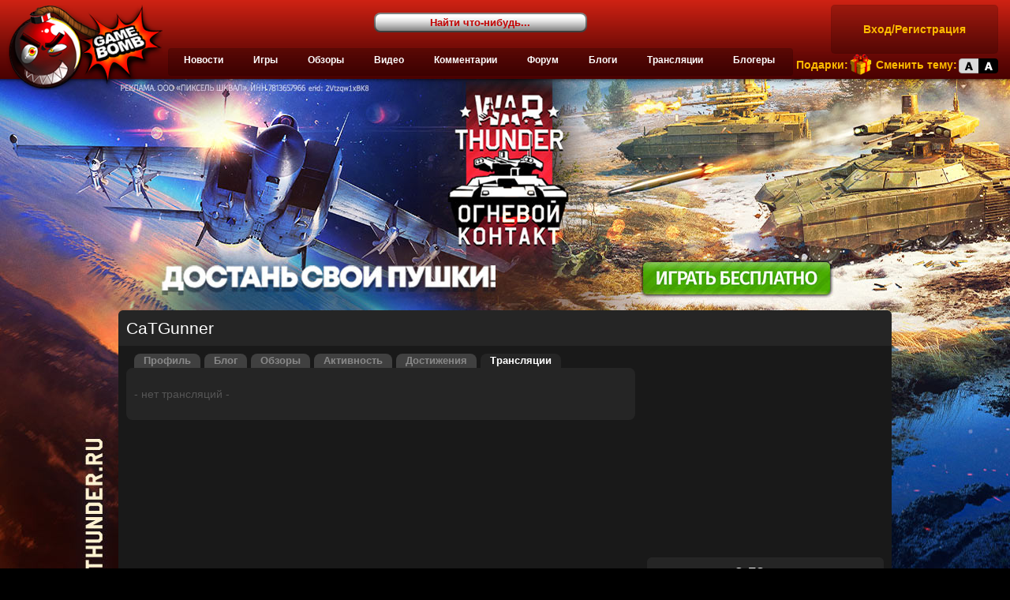

--- FILE ---
content_type: text/html; charset=utf-8
request_url: https://gamebomb.ru/gbusers/130488/streams
body_size: 12586
content:
<!DOCTYPE html PUBLIC "-//W3C//DTD XHTML 1.0 Strict//EN" "http://www.w3.org/TR/xhtml1/DTD/xhtml1-strict.dtd">
<html xmlns="http://www.w3.org/1999/xhtml" xml:lang="ru" lang="ru">
<head>
	    

        <title>Трансляции CaTGunner - Gamebomb.ru</title>


    <meta http-equiv="Content-Type" content="text/html; charset=UTF-8" />
    <meta name="verify-admitad" content="82d9c36984" />
    <link rel="shortcut icon" href="//gamebomb.ru/ico.ico">
    <link rel="apple-touch-icon" type="image/png" href="//gamebomb.ru/gamebomb_touch.png" />


<meta name="viewport" content="width=device-width, initial-scale=1.0">








    <meta name="description" content="" />
    <meta name="pmail-verification" content="7ee49299dcc5c1e3b4625817d3ce7141">

 <style>

*{margin:0;padding:0}html,body{height:100%}body{font-size:14px;font-family:Arial,sans-serif;height:100%}img{border:none}a{text-decoration:none;outline:none;font-weight:700}a:hover{text-decoration:underline}b,strong{font-weight:700!important}h1,.h1,h2{font-size:1.5em;font-weight:700;border-bottom:1px solid;margin:15px 0;line-height:1.6em}.commentary{font-size:1.5em;font-weight:700;border-bottom:1px solid;margin:15px 0;line-height:1.6em}.container-new{font-size:2em;font-weight:400;line-height:1.2em;margin:0;padding:0;border:none}h3,.h2{font-size:1.4em;font-weight:700;margin:10px 0;border-bottom:none}p{margin:15px 0}.b{font-weight:700}wbr,.wbr{display:-moz-inline-box;display:inline-block}.container{margin:0 0 15px;border-radius:8px;-moz-border-radius:8px;-webkit-border-radius:8px;position:relative}.container-header{border-top-left-radius:6px;-moz-border-radius-topleft:6px;-webkit-border-top-left-radius:6px;border-top-right-radius:6px;-moz-border-radius-topright:6px;-webkit-border-top-right-radius:6px;padding:10px;font-weight:700;position:relative;min-height:18px}.container-header-main{border-top-left-radius:6px;-moz-border-radius-topleft:6px;-webkit-border-top-left-radius:6px;border-top-right-radius:6px;-moz-border-radius-topright:6px;-webkit-border-top-right-radius:6px;padding:10px;font-weight:700;position:relative;min-height:18px}.container-header-edit{float:right;display:block}h4,.h4{float:left}.container-header h1{font-size:1.7em;font-weight:700;line-height:1.2em;margin:0;padding:0;border:none}.container-header-main h1{font-size:2em;font-weight:400;line-height:1.2em;margin:0;padding:0;border:none}.title h1{font-size:1.3em;font-weight:700;line-height:1.2em;margin:0;padding:0;border:none}.container-desc,.container-header h2{line-height:1.2em;margin:0;padding:0;border:none;font-weight:400;font-size:.9em}.container-content{padding:10px}.container-margin{margin:15px 0}.container-margin-bottom{margin-bottom:15px}.container-margin-half{margin:7px 0}.container-normal{margin:0 0 15px;border-radius:8px;-moz-border-radius:8px;-webkit-border-radius:8px;position:relative}.container-medium{margin:0 0 15px;border-radius:8px;-moz-border-radius:8px;-webkit-border-radius:8px;position:relative}.container-light{margin:0 0 15px;border-radius:8px;-moz-border-radius:8px;-webkit-border-radius:8px;position:relative}.container-side .container-content h3{font-size:12px}.zag h3{font-size:12px;font-weight:700}.container-side .container-content p{margin:5px 0;font-size:11px}button,.button,input[type="submit"],input[type="reset"],input[type="button"]{color:#fff;height:32px;line-height:1em;font-size:inherit;font-family:inherit;font-weight:700;cursor:pointer;padding:5px 10px;background:#940000 url(//gamebomb.ru/images/button_bg.gif) repeat-x;border:2px solid #940000;border-radius:8px;-moz-border-radius:8px;-webkit-border-radius:8px;text-shadow:-1px -1px 1px #444}button:hover,.button:hover{background:#940000 url(//gamebomb.ru/images/button_bg_hover.gif) repeat-x 0 100%}a.button,a.button:hover{text-decoration:none;color:#fff}input[type="text"],input[type="password"],input[type="file"],select,textarea{border:1px solid gray;border-radius:3px;-moz-border-radius:3px;-webkit-border-radius:3px}input[type="text"],input[type="password"]{padding:1px}textarea{padding:4px}pre{padding:5px;border:1px dashed #fff;color:#fff;margin:0;font-size:inherit;font-family:"Courier New",monospace}blockquote{display:block;font-style:italic;margin:15px 0}ul,ol{padding-left:25px}ul li,ol li{margin-bottom:5px}#wrapper,#wrapper2{min-width:1200px;min-height:100%;height:100%}#wrapper > div,#wrapper2 > div{position:relative;min-height:100%}#wrapper2{min-width:1200px;min-height:100%;height:100%}#wrapper2 > div{position:relative;min-height:100%}#header{background:url(//gamebomb.ru/images/header_bg.png) repeat-x;position:relative;height:120px}#header-logo{display:block;position:absolute;top:0;left:0;width:206px;height:120px;background:url(//gamebomb.ru/images/logo.png) no-repeat;border:none;margin:0;padding:0}#header-logo a{display:block;height:120px;text-indent:-5000px}#header-loginform{position:absolute;right:15px;top:6px}#header-skin{display:block;position:absolute;top:74px;right:15px;height:19px;background:url(//gamebomb.ru/images/icons/skin.png) 100% 0 no-repeat;padding-right:52px}#header-gift{display:block;position:absolute;top:68px;right:175px;height:27px;background:url(//gamebomb.ru/images/icons/gift.png) 100% 0 no-repeat;padding-right:30px;padding-top:6px}#header-searchbar{position:absolute;left:37%;top:16px;width:20%}#header-searchbar input{font-family:"Trebuchet MS",Arial,sans-serif;padding:3px 5px;width:100%;font-weight:700;border:2px solid rgba(0,0,0,0.5);border-radius:8px;-moz-border-radius:8px;-webkit-border-radius:8px;background:#fff url(//gamebomb.ru/images/searchbar_bg.gif) 0 50% repeat-x}#header-menu{position:relative;top:61px;margin-left:213px;margin-right:275px;border:1px solid;border-radius:4px;-moz-border-radius:4px;-webkit-border-radius:4px}#header-menu a{display:block;position:relative;float:left;font-size:12px;line-height:28px;font-weight:700;text-align:center;white-space:nowrap;padding:0 15px}#header-menu .active{border-radius:4px;-moz-border-radius:4px;-webkit-border-radius:4px}#header-menu ul.main-menu{list-style:none outside none;box-sizing:border-box;float:left;width:100%}#header-menu ul.main-menu li{display:table-cell}#content{padding:15px 0}#footer{bottom:0;width:100%;margin-top:30px;min-height:50px}#footer .c{width:fit-content;margin:auto;margin-left:10px;margin-right:10px}#footer .menu{padding:3px 0}#footer .menu a{font-weight:700}.grid-150-100p{padding-left:175px}.grid-150-100p-lc{margin-left:-175px;width:160px;float:left}.grid-150-100p-rc{margin-right:-100%;float:left;width:100%}.grid-100p-150{padding-right:165px}.grid-100p-150-lc{margin-left:-100%;float:right;width:100%}.grid-100p-150-rc{margin-right:-165px;width:150px;float:right}.grid-100p-200{padding-right:215px}.grid-100p-200-lc{margin-left:-100%;float:right;width:100%}.grid-100p-200-rc{margin-right:-215px;width:200px;float:right}.grid-100p-300{padding-right:315px}.grid-100p-300-lc{margin-left:-100%;float:right;width:100%}.post-content img,.post-content iframe{max-width:100%!important}.grid-100p-300-rc{margin-right:-315px;width:300px;float:right}.grid-100p-500{padding-right:515px}.grid-100p-500-lc{margin-left:-100%;float:right;width:100%}.grid-100p-500-rc{margin-right:-515px;width:500px;float:right}.side-menu{padding:5px 0 10px}.side-menu a{display:block;font-weight:700;padding:2px 0 2px 10px}.side-menu .active{padding-top:5px;padding-bottom:5px}.tab-container{padding:0 5px 0 10px}.tab-container a{display:block;position:relative;font-size:.9em;float:left;margin-right:5px;padding:2px 12px;border-top-left-radius:8px;-moz-border-radius-topleft:8px;-webkit-border-top-left-radius:8px;border-top-right-radius:8px;-moz-border-radius-topright:8px;-webkit-border-top-right-radius:8px}#commit-panel{position:fixed;bottom:0;background:#fff;width:100%;height:120px;background:url(//gamebomb.ru/images/panel_bg.gif) 0 29px repeat-x}.panel-title{color:#fff;background:url(//gamebomb.ru/images/panel_title_bg.gif) repeat-x;height:29px;font-weight:700;padding-left:10px;line-height:26px;font-size:1.2em}.panel-content{padding:15px}#commit-panel textarea{color:#000;border:1px solid gray;background:#fff;border-radius:8px;-moz-border-radius:8px;-webkit-border-radius:8px;padding:4px}table.general-info{font-size:.9em;line-height:1.2em;border-spacing:0;border-collapse:collapse}table.general-info td{padding:5px 3px}table.general-info tr td:first-child{white-space:nowrap;text-align:right}table.items-list{text-align:left;border-spacing:0;width:100%}table.items-list th{font-weight:400}table.items-list th,table.items-list td{border-bottom:1px solid;padding:6px}table.items-list tr:last-child td{border-bottom:none;border-bottom:0 transparent}table.items-list td img{vertical-align:middle;border:0px solid}table.items-list .sub{font-size:.85em}table.items-list h3{border:none;margin:0;font-size:0.9em;font-weight:700}.base-listImages{white-space:nowrap}.base-listImages .image{display:inline-block;width:32.5%;vertical-align:middle;position:relative}.base-listImages .image+.image{padding-left:1.25%}.base-listImages .image .img img{width:100%;vertical-align:middle}.base-listImages .image .play{width:20%;position:absolute;left:40%;top:30%;opacity:.7}.base-listImages .image .title{text-align:center;max-height:1.6em;line-height:1.6em;overflow:hidden}.games-list .year{font-weight:700;font-size:1.6em;border-top:2px solid;border-bottom:none}.games-list .year-column{border-right:4px solid;border-bottom:none}.games-lastGames{height:240px;padding-left:1px;overflow:hidden}.games-lastGames .item{float:left;width:110px;height:100%;border-radius:8px;-moz-border-radius:8px;-webkit-border-radius:8px}.games-lastGames .item .img{display:block;width:100%;height:134px;overflow:hidden;text-align:center;vertical-align:middle}.games-lastGames .item .img img{width:100%}.games-lastGames .item+.item{margin-left:8px}.games-inlineGameRating{width:35px;height:20px;margin:4px auto;text-align:center;font-size:16px;font-weight:700;vertical-align:middle;border-radius:4px;-moz-border-radius:4px;-webkit-border-radius:4px}.games-inlineGameRating.rated_good{background-color:#6c3;color:#fff}.games-inlineGameRating.rated_avg{background-color:#fc3;color:#333}.games-inlineGameRating.rated_bad{background-color:red;color:#fff}.games-topEditors td{padding:5px 2px!important;overflow:hidden;white-space:nowrap;max-width:60px}.games-topEditors .place{font-size:1.4em}.gbnews-listShort p{margin:.5em 0 1em}.gbnews-listShort h3{font-weight:700!important;font-size:20px!important;line-height:1.3em;margin:0}.gbnews-listShort td{padding:14px 8px!important}.gbnews-listShort .img{display:inline-block;position:relative}.gbnews-listShort .img .icon{display:inline-block;position:absolute;left:5px;top:5px;border:none}.gbnews-list .container-desc{padding:2px 10px;border-bottom-left-radius:8px;-moz-border-radius-bottomleft:8px;-webkit-border-bottom-left-radius:8px;border-bottom-right-radius:8px;-moz-border-radius-bottomright:8px;-webkit-border-bottom-right-radius:8px}.gbnews-list .content{padding:0 10px}.gbnews-list .content img{border:0px solid}.gbnews-list .content .img{padding-right:6px}.site-max-width{width:100%;margin:0 auto;position:relative}#basic-content-container{margin-top:-26px}.site-main{width:980px;margin:auto}.site-videos{width:1025px;margin:auto}.site-news{width:1010px;margin:auto}.site-blogs{width:980px;margin:auto}.site-1180{width:1180px;margin:auto}.site-inliner > table,.site-inliner > div,.site-inliner > iframe{display:inline-block}.site-headerView{width:100%;height:225px;position:relative;overflow:hidden}.site-headerView .roll{position:absolute;width:100%;height:100%}.site-headerView .roll .item{position:absolute;background-repeat:no-repeat;background-position:50% 50%;width:100%;height:100%}.site-headerView .roll .item .panel{height:100%;position:absolute;right:0;width:358px;padding-left:106px}.site-headerView .roll .item .panel .links{position:absolute;bottom:93px}.site-headerView .roll .item .panel .links a{font-weight:700;display:block;float:left;margin-right:30px}.site-headerView .roll .item .panel h1{border:none;margin-bottom:5px;line-height:1em}.site-headerView .list{position:absolute;right:0;bottom:0;padding:0 10px 8px 0}.site-headerView .list .item{position:relative;float:left;width:120px;height:70px;border:2px solid;border-radius:3px;-moz-border-radius:3px;-webkit-border-radius:3px;margin-right:8px;background-repeat:no-repeat;background-position:50% 50%}.site-headerView .list .item .label{display:table;width:100%;font-size:.8em;font-weight:700;height:22px;overflow:hidden;line-height:1em;position:absolute;bottom:0;text-align:center}.site-headerView .list .item .label > div{display:table-cell;vertical-align:middle}.gbusers-form{width:600px;margin:10px auto}.gbusers-form table{width:100%}.gbusers-form .title{font-size:1.5em;text-align:right;white-space:nowrap}.gbusers-form td{padding:5px;text-align:center;vertical-align:top}.gbusers-form input[type="text"],.gbusers-form input[type="password"]{margin:0!important;padding:0!important;height:auto!important;width:100%!important;font-size:1.5em!important}.gbusers-form input[type="submit"]{width:80%!important;font-size:1.2em!important}.gbusers-form .error{text-align:left;color:red}.gbusers-form .desc{text-align:left}.gbusers-form img{vertical-align:middle}.gbusers-headerPanel{border:1px solid;border-radius:5px;-moz-border-radius:5px;-webkit-border-radius:5px;padding:4px 5px}.gbusers-headerPanel .login{min-width:200px;line-height:52px;text-align:center;display:block}.gbusers-headerPanel .profile .img{display:block;float:left;width:50px;height:50px;border:1px solid;position:relative;background-repeat:no-repeat;border-radius:7px;-moz-border-radius:7px;-webkit-border-radius:7px}.gbusers-headerPanel .profile .img .notices{position:absolute;right:-8px;top:-10px}.gbusers-headerPanel .profile .info{float:left;margin-left:5px}.gbusers-headerPanel .profile .name{padding-left:5px;max-width:185px;overflow:hidden;white-space:nowrap;font-weight:700}.gbusers-headerPanel .profile .name .title{display:block;max-width:152px;float:left}.gbusers-headerPanel .profile .name .messages{display:block;padding-top:3px;font-size:.85em;line-height:1em;float:right}.gbusers-headerPanel .profile .name .messages img{height:12px;vertical-align:middle;margin-right:.3em}.gbusers-headerPanel .profile .sub{font-size:.85em;line-height:1em}.gbusers-headerPanel .profile .sub img{height:1em}.gbusers-headerPanel .bars{margin-top:3px}.gbusers-headerPanel .bars .title{line-height:1em;font-family:"Lucida Console",Arial,sans-serif;font-size:9px;float:left;width:31px;white-space:nowrap;text-align:right}.gbusers-headerPanel .bars .bar{margin-left:34px;border:1px solid;height:5px;position:relative;top:0;width:150px}.gbusers-headerPanel .bars .bar .filler{height:100%;background:url(//gamebomb.ru/images/barfiller_bg.png) repeat}.gbusers-headerPanel .bars .mana .filler{background-position:12px 0}.gbusers-login{font-weight:700}.gbusers-avatar{width:70px;height:76px;position:relative}.gbusers-avatar img{width:50px;height:50px;position:absolute;left:6px;top:6px}.gbusers-avatar .level{line-height:1em;font-family:"Lucida Console",Arial,sans-serif;font-size:9px;position:absolute;width:50px;bottom:5px;left:6px;text-align:center}.gbusers-avatar-big{padding:10px;display:inline-block;border-radius:8px;-moz-border-radius:8px;-webkit-border-radius:8px}.gbusers-avatar-big .level{text-align:center;font-family:"Lucida Console",Arial,sans-serif;font-size:12px;padding-top:5px}.gbusers-notifications .exp{width:100px;text-align:center;font-size:20px;font-weight:700;white-space:nowrap}.gbusers-achievements{width:110%}.gbusers-achievements .badge{width:64px;height:64px;border:none;margin:5px 0}.gbusers-achievements .not-achieved{opacity:.2}.gbusers-achievements .title{font-size:14px;font-weight:700}.gbusers-achievements .subtitle{font-size:12px}.gbusers-achievements .progress{line-height:20px;height:20px;width:150px;border:1px solid;text-align:center;position:relative}.gbusers-achievements .progress .filler{height:100%;background:url(//gamebomb.ru/images/barfiller_bg.png) repeat}.gbusers-achievements .progress > div{width:100%;position:absolute}.banned{text-decoration:line-through}.videos-column{line-height:1.2em}.videos-column .thumb{position:relative;display:block;width:100px;height:60px;background:#000 50% 50% no-repeat;text-align:center;color:#fff;border:1px solid}.videos-column .thumb .play{opacity:.6;border:none;position:relative;top:35%}.videos-column .thumb .icon{position:absolute;border:none;left:2px;top:2px;max-width:40px;max-height:40px}.videos-listVideos{text-align:center;vertical-align:top}.videos-listVideos .marked-light,.videos-listVideos .marked{margin-right:6px;padding:2px 10px}.videos-listVideos .video{display:inline-block;border:1px solid;border-radius:4px;-moz-border-radius:4px;-webkit-border-radius:4px;padding:6px;margin:10px;font-size:.76em;font-weight:400;line-height:1.2em;max-width:235px}.videos-listVideos .video .img{position:relative;display:block;text-align:center;vertical-align:middle;border:1px solid;padding:0;margin-bottom:3px;min-width:230px;min-height:129px}.videos-listVideos .video .img .cover{width:230px;height:129px;vertical-align:middle}.videos-listVideos .video .img .icon{position:absolute;left:5px;top:5px}.videos-listVideos .video .title{font-weight:700}.videos-listVideos .video .title,.videos-listVideos .video .desc{text-align:left;white-space:nowrap;overflow:hidden;padding:2px 0}.videos-player{display:block;float:left;border:5px solid #222;width:640px;height:360px;overflow:hidden}.videos-part_video .container-desc{padding-left:10px;background-color:#222}#videos-player-code{width:640px}.videos-column .thumb span,.videos-listVideos .video .img span{position:absolute;right:3px;bottom:3px;color:#fff;font-size:8px;font-family:Verdana,Arial;font-weight:700;border-radius:4px;-moz-border-radius:4px;-webkit-border-radius:4px;padding:0 3px;line-height:14px}.videos-column .thumb .game,.videos-listVideos .video .game{background-color:#a00}.videos-column .thumb .movie,.videos-listVideos .video .movie{background-color:#164263}.blogs .content img{max-width:100%}#review_content img{float:left;width:280px;margin:7px 10px 3px 0}.stars{vertical-align:middle;display:inline-block}.stars div{display:inline-block;width:19px;height:16px;background:url(//gamebomb.ru/images/review/star.png) no-repeat}.stars .empty{background-position:0 0}.stars .full{background-position:0 -32px}.stars .half{background-position:0 -16px}.stars-big{vertical-align:middle;line-height:16px}.stars-big div{display:inline-block;width:29px;height:29px;margin-right:3px;background:url(//gamebomb.ru/images/review/star_big.png)}.stars-big .empty{background-position:0 0}.stars-big .full{background-position:0 29px}.stars-big .half{background-position:0 58px}.ac-input{width:120px}.ac-popup{z-index:10;position:absolute;background:#fff;max-height:300px;overflow:auto;border:2px solid #595959;border-radius:8px;-moz-border-radius:8px;-webkit-border-radius:8px}.ac-popup > div{line-height:1em;padding:5px 10px;font-weight:700;color:#000;cursor:pointer;vertical-align:top}.ac-popup div.title{margin-left:36px;padding-top:2px}.ac-popup img{float:left;width:30px;height:30px}.ac-popup > div:hover{background-color:#ff8}.ac-popup .gray{color:#555}.ac-popup .small{font-size:.85em}.ac-popup .ac_line{clear:both;border-bottom:1px solid #e7e7e7}.pager{text-align:right;margin:15px 0}.pager a{font-weight:700;padding:4px 10px;margin:0 3px;border-radius:5px;-moz-border-radius:5px;-webkit-border-radius:5px}.pager a:hover{text-decoration:none;text-shadow:0 0 6px}.pager .active{cursor:default}.pager .active:hover{text-shadow:none}.comments-bubble,.views-bubble{font-size:11px;padding-left:17px;display:inline-block;background:url(//gamebomb.ru/images/icons/comments.png) 0 1px no-repeat;text-decoration:none;font-weight:400!important}.views-bubble{background:url(//gamebomb.ru/images/icons/views.png) 0 2px no-repeat}.views-bubble + .comments-bubble{margin-left:12px}.notices-bubble{display:inline-block;min-width:10px;min-height:8px;border-radius:15px;-moz-border-radius:15px;-webkit-border-radius:15px;padding:0 4px;font-size:12px;font-weight:700;color:#fff;text-shadow:1px 1px 1px #444;text-align:center;border:2px solid;border-color:rgba(255,255,255,0.7);background:url(//gamebomb.ru/images/button_bg.gif) 0 50%;box-shadow:1px 1px 2px #333;line-height:1.5em}.top-avatar img{width:40px;height:40px;left:6px;top:6px}.mzz-jip-window hr{height:1px;border:none;background-color:#ccc;margin:10px 0}.gbnews-list .content p,.gbnews-listShort p,#article_content p,#review_content p{line-height:1.5em}.loader_16{vertical-align:middle;display:inline-block;width:16px;height:16px;background:no-repeat}.icon-question{vertical-align:middle;display:inline-block;width:16px;height:16px}.bordered{border:0px solid}.clear{clear:both}.hidden{display:none}.gray{color:#555}.gray-light{color:#c1c1c1;line-height:1.5em}.red{color:red}.blue{color:#afafff}.marked,.marked-light{border-radius:5px;-moz-border-radius:5px;-webkit-border-radius:5px;font-weight:700;padding:0 10px}small,.small{font-size:.85em}.nobr{white-space:nowrap}ul.images-list{padding-left:15px;margin:5px 0}ul.images-list li{list-style-type:none}.adb-dm{position:fixed;left:0;top:0;width:100%;height:100%;z-index:90000;background:rgba(0,0,0,0.30)!important}.adb-dm div{width:600px;margin:180px auto 0;padding:50px;background:#000;border-radius:5px;box-shadow:0 0 7px #a0afba}.adb-dm img{float:right;border-radius:5px;margin:0 0 0 35px}#ssdfsd{width:100%;height:1056px;background:url(https://gamebomb.ru/files/galleries/001/5/53/gtav_br.jpg) 50% 0 no-repeat;position:absolute}.dfgdjkfgh{width:100%;height:1056px;position:absolute}#wrapper,#wrrpper3{min-width:100%!important;min-height:100%!important;height:100%!important}.site-topP-left{float:left;width:49%}.site-topP-right{float:right;width:49%}#ad_iframe{left:0!important;margin-left:0!important}table.items-list>tbody>tr.item{width:100%}nav{background-color:#ece8e5;z-index:9000}nav ul{padding:0;margin:0 auto;width:600px}nav li{display:inline;float:left}.clearfix:before,.clearfix:after{content:" ";display:table}.clearfix:after{clear:both}.clearfix{*zoom:1}nav a{color:#fff;display:inline-block;text-align:center;text-decoration:none}nav a#pull{display:none}#pull{background:url(//gamebomb.ru/images/nav-icon.png) no-repeat;background-position:0 0;width:20px;height:0}.item{background-size:114% auto}#header-menu a{padding:0 22px}

</style>


<style>

body{background-color:#303030;color:#c1c1c1}a{color:#FB0}a:hover{color:#FB0}#review_content .h1,#review_content h2,#tinymce h2,#article_content h2,#article_content .h1{color:#B8B8B8;border-bottom-color:#B8B8B8}#review_content .h2,#review_content h3,#tinymce h3,#article_content h3,#article_content .h2{color:#B8B8B8}h1,.h1,h2,.h2{color:#B8B8B8;border-bottom-color:#B8B8B8}h3,.h3{color:#B8B8B8}a h3,a .h3{color:#fb0}.title h1{color:#fb0}.container-header h1{color:#fb0}.container-header-main h1{color:White;background-color:#252525}.container{background-color:#191919}.container-header{background-color:#252525;color:white}.container-header-main{background-color:#252525;color:white}.gbnews-listShort. h3{color:#fb0}.container-desc,.container-header h2{color:#C2C0B3}.container-normal{background-color:#252525}.container-medium{background-color:#303030}.container-light{background-color:#3b3b3b}input[type="text"],input[type="password"],input[type="file"],select,textarea{border-color:gray;background-color:#252525;color:white}input:disabled{color:#555!important}pre{border-color:white}#header-searchbar input{color:#C30000}#header-searchbar input:focus{color:#a30000}#header-menu{filter:progid:DXImageTransform.Microsoft.gradient(startColorstr=#33000000,endColorstr=#33000000);background-color:rgba(0,0,0,.2);border-color:#340403;border-color:rgba(0,0,0,.05)}#header-menu a{color:white}#header-menu .active{color:black;background-color:#DBCDCD;background-color:rgba(255,255,255,.8)}#footer{background-color:#111}#footer .menu{background-color:#333;padding:3px 0}#footer .menu a{color:white}.side-menu .active{color:white;background-color:#8a110a}.tab-container a{color:#888;background-color:#404040}.tab-container a:hover{background-color:#191919;color:#FFF600!important}.tab-container a.active{background-color:#252525;color:white}.small-tab-container{padding:4px 10px 0;background:#191919}.small-tab-container a{padding:4px 5px;font-size:11px;border-top-left-radius:8px;-moz-border-radius-topleft:8px;-webkit-border-top-left-radius:8px;border-top-right-radius:8px;-moz-border-radius-topright:8px;-webkit-border-top-right-radius:8px;display:block;float:left;margin-right:5px;color:#888;background-color:#404040;cursor:pointer}.small-tab-container a.active{background-color:#303030;color:white}.small-tab-container a:hover{color:#FFF600!important}.small-tab-container a.active:hover{background-color:#303030}table.general-info tr td:first-child{color:#555}table.items-list th{color:gray}table.items-list th,table.items-list td{border-color:#3b3b3b}table.items-list td img{border-color:#222}table.items-list .sub a{color:white}.base-listImages .image .title{background-color:black;color:gray}.games-list .year{color:#777;border-top-color:#444}.games-list .year-column{border-right-color:#444}.games-lastGames .item{background-color:#191919}.gbnews-list .content img{border-color:#222}.site-news .grid-100p-300-rc .container-medium,.site-news .grid-100p-300-rc .container{background-color:#111}.site-news .grid-100p-301-rc .container-medium,.site-news .grid-100p-301-rc .container{background-color:#111}.site-headerView .roll .item{background-color:#191919}.site-headerView .roll .item .panel{background:url("/images/headerView_grad.png") repeat-y}.site-headerView .list .item{border-color:black;background-color:black}.site-headerView .list .item:hover{border-color:#bf2f22}.site-headerView .list .active{border-color:#bf2f22;-moz-box-shadow:0 0 5px 3px rgba(255,0,0,.6);-webkit-box-shadow:0 0 3px 3px rgba(255,0,0,.6);box-shadow:0 0 5px 3px rgba(255,0,0,.6)}.site-headerView .list .item .label{background:#111;background:rgba(0,0,0,.6);color:white}.gbusers-form .desc{color:gray}.gbusers-headerPanel{color:white;border-color:#340403;border-color:rgba(0,0,0,.05);filter:progid:DXImageTransform.Microsoft.gradient(startColorstr=#33000000,endColorstr=#33000000);background-color:rgba(0,0,0,.2)}.gbusers-headerPanel .profile .img{border-color:rgba(0,0,0,.2)}.gbusers-headerPanel .bars .exp{border-color:#777;border-color:rgba(255,255,255,.3)}.gbusers-headerPanel .bars .mana{border-color:#55a;border-color:rgba(80,80,255,.6)}.gbusers-headerPanel .bars .exp .filler{background-color:white}.gbusers-headerPanel .bars .mana .filler{background-color:#5384ff}.gbusers-avatar-big{background-color:#0C0C0C}.gbusers-achievements .progress{border-color:#3f3f3f;border-color:rgba(255,255,255,.1)}.gbusers-achievements .progress .filler{background-color:#3f3f3f}.videos-column .thumb{border-color:#222}.videos-listVideos .marked{background-color:#252525}.videos-listVideos .marked-light{background-color:#4a4a4a;color:#888}.videos-listVideos .video{border-color:#191919;background-color:#303030}.videos-listVideos .video .img{border-color:#191919;background-color:#191919}.videos-player{border-color:#303030}table.reviews td{border-bottom-color:#3b3b3b}.pager a{color:white;background-color:#3b3b3b}.pager a:hover{background-color:#191919}.pager .active{color:black;background-color:#fff}.pager .active:hover{text-shadow:none;background-color:#fff}.comments-bubble,.views-bubble{color:#F80}.loader_16{background-image:url('../images/loader_16.gif')}.icon-question{background:url('../images/icons/question.png') no-repeat}.bordered{border-color:#222}.gray{color:#555}.gray-light{color:#c1c1c1}.marked{background-color:#191919}.marked-light{background-color:#3b3b3b}.gbusers-avatar{background:url('../images/comments/avatar_frame.png') no-repeat}.gbusers-login{color:white}.gbusers-login a{color:white}.entry-comments ul .hcomment .divider{border-bottom-color:#333}.gallery-listImages .image{border-color:#191919;background-color:#303030}.gallery-listImages .image .img{border-color:#191919;background-color:#191919}
@media screen and (max-width: 1280px){#header-menu a{padding:0 19px}.container-new{font-size:1.5em;font-weight:400;line-height:1.2em;margin:0;padding:0;border:none}}@media screen and (max-width: 1024px){ul.main-menu{padding-left:0}#header-menu a{padding:0 5px}.item{background-size:114% auto}}@media screen and (max-width: 980px){.site-news{width:100%;margin:auto}#header-logo{background-size:195px auto}#header-menu{margin-left:178px;margin-right:280px}#header-menu a{padding:0 4px}.grid-100p-300-rc{margin-right:-315px;width:300px;float:right}.grid-100p-300-lc{margin-left:0;float:left;width:100%}}@media screen and (max-width: 800px){#header-loginform{display:none}.grid-100p-300-rc{margin-right:0;width:100%;float:right}.grid-150-100p-lc{margin-left:0;width:100%;float:none}.grid-150-100p{padding-left:0}#header-gift{top:34px;display:none}#header-skin{top:40px}#header-menu{top:70px;margin-left:165px;margin-right:130px;width:66%}.gbusers-headerPanel .login{line-height:15px}.item{background-size:118% auto}.grid-100p-300{padding-right:0}.grid-100p-300-lc{width:100%}.site-main{width:100%}.container-content{padding:10px 7px}.games-lastGames .item{width:87px}}@media screen and (max-width: 800px){#ssdfsd{top:-42px}#header-searchbar{top:12px;display:none}#header-loginform{right:9px;top:13px}.slash,.slash2{background:url(//gamebomb.ru/images/slash.png);width:2px;height:50px;margin:0 0 0 135px;position:absolute}.slash2{margin-left:320px!important}nav a#pull{display:block;width:100%;position:relative;top:-36px;left:25px}#header-logo{height:65px;left:42%;z-index:3000!important;background:url(//gamebomb.ru/images/logo-2.png) no-repeat scroll 0 0 transparent}#header{position:relative;height:50px;background:-moz-linear-gradient(180deg,#DF1808 0,#540100 100%);background:linear-gradient(180deg,#DF1808 0,#540100 100%);background-position:50% 50%}.gbnews-listShort h3{font-size:18px!important;line-height:1.1em}table.items-list tr:last-child td{border-bottom:1px solid #3b3b3b}.pager{text-align:center}td.gray{width:30px}.container-header h1{font-size:1.7em}nav li{width:100%;border-bottom:1px solid #302E2E}#header-menu{margin-left:85px;margin-right:50px}.container-content{padding:10px 5px}.notices-bubble{display:none}#ad_iframe{left:0!important;margin-left:0!important}.list .item{background-size:122% auto;margin-bottom:0}#header-menu a{float:none;padding: 18px 4px 20px 4px !important;line-height:0}#header-logo{width:65px}ul.main-menu li a{text-decoration:none!important;font-size:14px!important;color:#8f8f8f!important}.site-headerView .list .item{margin-right:4px}.games-lastGames .item{width:100px;height:249px}#header-menu{margin-left:0;margin-right:0;text-align:center!important}nav a#pull{}#header-searchbar{width:30%!important;left:31%}#header-skin{display:none}.container-new{display:none}.container-desc{display:none}#header-gift{display:none}#header-menu{background-color:transparent!important;top:49px;border-radius:0;z-index:1}#header-logo a{height:50px}#header-menu ul.main-menu{background:#252525;position:relative;z-index:-10}#header-menu ul.main-menu li{display:block;text-align:left!important}nav a{text-align:left;width:0}.games-lastGames{height:510px}.container-header{min-height:28px;text-align:left!important}.site-main-lastGames>.container-medium>.container-header>.container-header-edit{float:none}.site-topP-right,.site-topP-left{float:left;width:100%}.grid-100p-300-lc{width:100%}.grid-100p-300-rc{width:100%}.site-headerView .list .item{width:95px}.gbusers-headerPanel .login{min-width:130px}#header-searchbar{width:27%}.item{-webkit-background-size:140% auto;background-size:140% auto}nav{border-bottom:0;z-index:9000}nav ul{display:none;height:auto}nav a#pull{display:block;width:20px;position:relative}nav a#pusl:after{content:"";background:url(//gamebomb.ru/images/nav-icon.png) no-repeat;width:30px;height:30px;display:inline-block;position:absolute;right:5px;top:42px}}@media screen and (max-width: 360px){a.login>span{display:none}.gbusers-headerPanel .login{min-width:40px}#header-searchbar{width:30%!important;left:42%;width:32%!important;left:40.5%}.slash2{margin-left:286px!important}table.items-list td:first-child{border:0}#blogs-featured>table.items-list td,#streams-featured>table.items-list td,table.my-block-one td{display:block!important;width:100%!important}img.bordered{max-width:89%!important}.tab-container a{font-size:.8em}table.items-list .gbnews-listShort>tbody>tr>td{width:324px;display:inline-block!important}table.items-list td img{vertical-align:middle;border:0px solid;background-size:82%;text-align:center;display:block}table.items-list th,table.items-list td{}.container-light{padding-left:10px!important}tr.gbnews-listShort>td{width:324px;display:inline-block!important}.img > img{width:100%!important}table.items-list > tbody > tr.item{width:100%;display:initial!important}table.items-list > tbody > tr.item>td{text-align:left;padding:5px 4px!important}#header-gift{right:245px;top:127px}#header-skin{right:25px;top:132px}.site-headerView .roll .item .panel{width:330px}.site-headerView .list{padding:0 4px 4px 0}.site-headerView .list .item{width:76px;margin-right:2px}.games-lastGames .item{width:102px}.games-lastGames{height:768px}.img > img{width:110px}.gbnews-listShort h3{font-size:15px!important}.container-light>.container-content>.videos-listVideos{padding-left:60px!important}}@media screen and (max-width: 360px){img.bordered{max-width:78%!important}.tab-container a{font-size:.7em!important}.container-normal>table.items-list th{display:table-cell!important}.tab-container a{font-size:.8em;margin-right:0}table.site-topPlayingView tbody tr td{width:285px;display:table-cell!important}#top-users-tab-content table tbody tr td{width:285px;display:table-cell!important}.site-topP-left table tbody tr td,.site-topP-right table tbody tr td{text-align:center}img.play{display:inline-block!important}table.items-list th,table.items-list td{width:285px}.site-topP-left .items-list td,.site-topP-right .items-list td{display:inline-block!important;border:0}tr.gbnews-listShort>td{width:285px;display:inline-block!important}.img > img{width:100%}table.items-list > tbody > tr.item{width:100%;display:initial!important}table.items-list > tbody > tr.item>td{text-align:left;padding:5px 0!important}nav li{display:block;float:none;width:100%}nav a#pull{left:15px}nav a{text-indent:10px}#header-logo{left:45%}.slash2{margin-left:250px!important}#header-searchbar{width:30%!important}.slash{margin:0 0 0 120px}#header-loginform{right:10px}#header-gift{right:220px}#header-skin{right:10px}#header-menu ul.main-menu li{display:block}#header-menu ul.main-menu{width:98%}.container-header-main h1{font-size:2em!important}.site-headerView .list .item{margin-right:0;width:68px}.games-lastGames .item{width:89px}.grid-100p-300-rc{margin-right:0}.gbnews-listShort{}.site-headerView .roll .item .panel{width:290px}.site-headerView .list .item{margin-right:1px}h3,.h2{font-size:1em}}

</style>

    <!--[if lte IE 8]><link rel="stylesheet" href="/css/style_ie.css?" type="text/css" media="screen" /><![endif]-->
    







    

    <script type="text/javascript">
	if(top != self) top.location.replace(location);
    </script>
    
    <script type="text/javascript">
    //<!--
    var SITE_PATH = '';
    var SITE_LANG = 'ru';
    var SITE_SKIN = 'dark';
    var DEBUG_MODE = false;
    //-->
    </script>
    
    





<style>
#wrrpper, #wrrpper3 {
        min-width: 980px;
    min-height: 100%;
    height: 100%;
}

#wrrpper > div,  #wrrpper3 > div{
        position: relative;
        min-height: 100%;
}

blockquote.twitter-tweet {
  display: inline-block;
  font-family: "Helvetica Neue", Roboto, "Segoe UI", Calibri, sans-serif;
  font-size: 12px;
  font-weight: bold;
  line-height: 16px;
  border-color: #eee #ddd #bbb;
  border-radius: 5px;
  border-style: solid;
  border-width: 1px;
  box-shadow: 0 1px 3px rgba(0, 0, 0, 0.15);
  margin: 10px 5px;
  padding: 0 16px 16px 16px;
  max-width: 630px;
}
 
blockquote.twitter-tweet p {
  font-size: 16px;
  font-weight: normal;
  line-height: 20px;
}
 
blockquote.twitter-tweet a {
  color: inherit;
  font-weight: normal;
  text-decoration: none;
  outline: 0 none;
}
 
blockquote.twitter-tweet a:hover,
blockquote.twitter-tweet a:focus {
  text-decoration: underline;
}


/* X360 */
.platform_2, .platform_3, .platform_109, .platform_xbox, .platform_xbox360, .platform_x360, .platform_38762 {
    color: #00cc33;
}

/* Nintendo */
.platform_4, .platform_104, .platform_105, .platform_8, .platform_38388 {
    color: #28d6d4;
}

/* PS3 */
.platform_1, .platform_5, .platform_7, .platform_80, .platform_81, .platform_82, .platform_ps3,
.platform_38525, .platform_39070 {
    color: #3399ff;
}

/* PC */
.platform_9, .platform_pc {
    color: white;
}

</style>


 <script src="https://ajax.googleapis.com/ajax/libs/jquery/1.7.2/jquery.min.js"></script>




<!-- Yandex.RTB -->
<script>window.yaContextCb=window.yaContextCb||[]</script>
<script src="https://yandex.ru/ads/system/context.js" async></script>

</head>

<body 
	 style="background-color: #000000">

<div id="wrrpper3">
	




<!-- Google tag (gtag.js) -->
<script async src="https://www.googletagmanager.com/gtag/js?id=G-PJ2H7GNXE0"></script>
<script>
  window.dataLayer = window.dataLayer || [];
  function gtag(){dataLayer.push(arguments);}
  gtag('js', new Date());

  gtag('config', 'G-PJ2H7GNXE0');
</script>






<!-- Yandex.RTB R-A-1323861-9 -->
<script>window.yaContextCb.push(()=>{
  Ya.Context.AdvManager.render({
    type: 'floorAd',
    blockId: 'R-A-1323861-9'
  })
})</script>



    <div id="ssdfsdd">

    <link rel="stylesheet" type="text/css" href="/css/jip.css?" />
<link rel="stylesheet" type="text/css" href="/css/skins/dark/css/jip.css?" />
<link rel="stylesheet" type="text/css" href="/css/icons.sys.css?" />
<link rel="stylesheet" type="text/css" href="/css/icons.flags.css?" />
 

    <script type="text/javascript" src="/js/jquery.js?"></script>
<script type="text/javascript" src="/js/dui.js?"></script>
<script type="text/javascript" src="/js/jquery.ex.js?"></script>
<script type="text/javascript" src="/js/fileLoader.js?"></script>
<script type="text/javascript" src="/js/jip/jipWindow.js?"></script>
<script type="text/javascript" src="/js/jip/jipCore.js?"></script>
<script type="text/javascript" src="/js/jip/jipMenu.js?"></script>
<script type="text/javascript" src="/js/common.js?"></script>
<script type="text/javascript" src="/js/jquery-ui/effects.core.js?"></script>



		
<style>
#ssdfsdd {
    width: 100%; height: 1056px; background: url('//gamebomb.ru/images/sma13.jpg') 50% 0px no-repeat; position: absolute;
}

#content {
    margin-top: 268px;
}

@media screen and (max-width: 360px) {
  table.items-list td img {
    vertical-align: middle;
    border: 0px solid;
    background-size: 82%;
    text-align: center;

  }
 }

@media screen and (max-width: 360px) {
  img.play {
    display: none;
  }
}



@media screen and (max-width: 800px){

body {
    font-size: 16px; 
    }



.items-list .site-topPlayingView{
display:none
}

.container-content table.items-list td .h2{
    
    display: none;
    }



.site-main-headerView{
    
    display: none;
    }

.site-main-lastGames{
    
    display: none;
    }

.gray{
    
    color: #939393;
    }



.container-content .gbnews-listShort p {
display: none;
}




.container-content table.items-list td img {
width: 150px;
}


.blogs-featured table.items-list td img {
width: 50px;
}


.play {
    
    display: none;
    }





.entry-comments ul .hcomment .entry-comment {
font-size: 0.9em;
}

    #header-loginform {
	
	display: none;
    }


#ssdfsdd {
   width: 100%;
    height: 1056px;
    background: url('//gamebomb.ru/images/sma13.jpg') 35% -19px no-repeat;
    background-size: 1300px auto;
}

#content {
    margin-top: 190px;
}

.site-videos {
    width: 100%;
    margin: auto;
}

.my-video-dimensions {
    width: 100%;
    height: 300px;
}

.container-side .container-content h3 {
    font-size: 15px;
}

.container-side .container-content p {
    margin: 5px 0;
    font-size: 13px;
}

table.items-list .sub {
font-size: .76em;
}


.container-normal .gbnews-listShort p {
display: none;
}


table.items-list h3 {
padding-bottom: 10px;
padding-top: 5px;
}

.container-desc, .container-header h2 {
font-size: .76em;
}

.container-normal table.items-list td img {
width: 150px;
}

.gbnews-listShort h3 {
font-size: 16px !important;
}


}


.dfgdjkfgh {
    width: 100%; height: 1056px; position: absolute;
}
#adr_pixel_img {
    width:50px;
    height:50px;
    background-color: #ffffff;
    top:0;
    left:0;
    //opacity:0.01;
    //width:1px;
    //height:1px;
    border:1px solid black;
}

.author {
border-radius: 50%;
height: 100px;
margin-top: 2rem;
max-width: 100px;
}

</style>



<a  style="simafor:pointer2"  target="_blank" rel="nofollow noopener" href="//gamebomb.ru/pp/788356856437ca67df4591d2d297b177"   title="" id="mainbackgrnd-pss17" class="dfgdjkfgh"></a>

		    
	    <div id="header">
	    	<div class="site-max-width">
		    	<div id="header-logo">
			    	<a href="//gamebomb.ru" alt="Gamebomb.ru" title="Gamebomb.ru">
			    		Лучшие фильмы, сериалы, игры, свежие новости и обзоры - gamebomb.ru
			    	</a>
		    	</div>
		    	<div id="header-searchbar">
		    		<input type="text" />
		   		</div>
		   		<div id="header-loginform">
		    		<div class="gbusers-headerPanel">
		<a href="https://gamebomb.ru/gbusers/login?back_url=https%3A%2F%2Fgamebomb.ru%2Fgbusers%2F130488%2Fstreams" class="login ">Вход/Регистрация</a>
	</div>
		   		</div>
		   		<a id="header-gift" href="//gamebomb.ru/gbnews/8965" title="Подарки">Подарки:</a>
		   		<a id="header-skin" href="https://gamebomb.ru/site/changeSkin?back_url=https%3A%2F%2Fgamebomb.ru%2Fgbusers%2F130488%2Fstreams" title="Сменить тему">Сменить тему:</a>
		    	<nav id="header-menu" class="clearfix">
					<ul class="main-menu clearfix">
	<li>
    <a href="/news" >
    	Новости
    	    </a>
    </li>
	<li>
    <a href="/games" >
    	Игры
    	    </a>
    </li>
	<li>
    <a href="/reviews" >
    	Обзоры
    	    </a>
    </li>
	<li>
    <a href="/videos" >
    	Видео
    	    </a>
    </li>
	<li>
    <a href="/comments" >
    	Комментарии
    	    </a>
    </li>
	<li>
    <a href="https://forum.gamebomb.ru/" >
    	Форум
    	    </a>
    </li>
	<li>
    <a href="/blogs" >
    	Блоги
    	    </a>
    </li>
	<li>
    <a href="/streams" >
    	Трансляции
    	    </a>
    </li>
	<li>
    <a href="/top" >
    	Блогеры
    	      </a>
    </li>
</ul>
<a href="#" id="pull"></a>
<div class="clear"></div>
		    	</nav>
	    	</div>
	    </div>



    
<style>

/*.entry-comments a
{
    text-decoration: none;
    border-bottom: dotted 1px #0060b6;
}*/
.entry-comments {
    
}

.entry-comments a.selected {
    display: none;
}

.entry-comments h3
{
    font-weight: 100;
    font-size: 1.5em;
}

.entry-comments ul
{
    margin: 0.1em 0 0 0;
    padding: 0;
    border: none;
    list-style: none;
}

.entry-comments ul .hcomment {
    margin: 10px 0 0 0;
    padding: 0;
    border: none;
}

.entry-comments ul .hcomment .divider {
    margin: 10px 0;
}

.entry-comments ul .hcomment ul {
    margin-left: 0.3em;
}

.entry-comments ul .hcomment ul .hcomment ul .hcomment ul .hcomment ul .hcomment ul .hcomment ul .hcomment ul .hcomment ul .hcomment ul .hcomment ul .hcomment ul
{
    margin-left: 0;
}

.entry-comments ul .hcomment a.answer
{
    padding: 0.2em 0 0 0;
    display: -moz-inline-stack;
    display: inline-block;
    font-size: 1.0em;
    text-decoration: none;
}

.entry-comments .hcomment a.selected span:after
{
    content: " ";
}

.entry-comments ul .hcomment p .published
{
    margin-left: 0.5em;
    text-decoration: none;
    border: none;
    color: #c1c1c1;
}

.entry-comments ul .hcomment .entry-comment {
    margin: 0.2em 0 0.6em 0;
    padding: 0;
    border: none;
    font-size: 1.0em;
    line-height: 1.4em;
    word-wrap: break-word;
}

.entry-comments .hcomment .entry-author
{
    font-weight: bold;
}

.entry-comments .hcomment .gbusers-avatar {
    float: left;
}

.entry-comments .hcomment .entry-container {
    margin-left: 80px;
}

.entry-comments form dl dd input,
.entry-comments form dl dd textarea {
    width: 100%;
    max-width: 400px;
    margin-bottom: 5px;
}

.entry-comments form dl,
.entry-commentsform dl dt,
.entry-comments form dl dd {
    margin: 0;
    padding: 0;
}

.entry-comments .h1 {
    margin-top: 0px;
    margin-bottom: 5px;
    line-height: 1.4em;
}

.entry-comments .errors {
    font-weight: bold;
}

@CHARSET "UTF-8";

.gallery-listImages {
    text-align: center;
    vertical-align: top;
}

.gallery-listImages .image {
    display: inline-block;
    border: 0px solid;
    border-radius: 4px;
    -moz-border-radius: 4px;
    -webkit-border-radius: 4px;
    padding: 6px;
    margin: 10px;
    font-size: 0.9em;
    line-height: 1.1em;
}

.gallery-listImages .image .img {
    display: block;
    text-align: center;
    vertical-align: middle;
    border: 0px solid;
    padding: 0;
    min-width: 150px;
    min-height: 84px;
    margin-bottom: 3px;
}

.gallery-listImages .image .img img {
    max-width: 150px;
    max-height: 85px;
    vertical-align: middle;
}

.gallery-listImages .image .title {
    font-weight: bold;
    max-width: 150px;
    max-height: 1.1em;
    overflow: hidden;
    white-space: nowrap;
}


@media screen and (max-width: 800px){


.entry-comments ul .hcomment .entry-comment {
font-size: 0.9em;
}

}

</style>

	
<br />

    <div id="content" class="site-max-width" >
    	    	<div id="basic-content-container">
    	    
                                  
        

<div class="site-main">

<div class="container">
    <div class="container-header">
	    <div class="container-new">CaTGunner</div>
		</div>
		    <div class="container-content">

<div class="grid-100p-300">
	<div class="grid-100p-300-lc">
		<div class="tab-container">
						<a href="https://gamebomb.ru/gbusers/130488">Профиль</a>
			<a href="https://gamebomb.ru/gbusers/130488/blog">Блог</a>
			<a href="https://gamebomb.ru/gbusers/130488/reviews">Обзоры</a>
			<a href="https://gamebomb.ru/gbusers/130488/activity">Активность</a>
			<a href="https://gamebomb.ru/gbusers/130488/achievements">Достижения</a>
			<a class="active" href="https://gamebomb.ru/gbusers/130488/streams">Трансляции</a>
			<div class="clear"></div>
		</div>
	
		<div class="container-normal">
			<div class="container-content">
		
	<p class="gray">
		- нет трансляций -
	</p>

			</div>
		</div>
		
		

	</div><!-- END grid-100p-300-lc -->
	
	<div class="grid-100p-300-rc">
		

<div  style="text-align: center; margin-bottom: 5px; ">
	
	
	
	









<!-- Yandex.RTB R-A-1323861-5 -->
<div id="yandex_rtb_R-A-1323861-5"></div>
<script>window.yaContextCb.push(()=>{
  Ya.Context.AdvManager.render({
    renderTo: 'yandex_rtb_R-A-1323861-5',
    blockId: 'R-A-1323861-5'
  })
})</script>





<script async src="https://pagead2.googlesyndication.com/pagead/js/adsbygoogle.js"></script>
<!-- 300x250 gamebomb.ru -->
<ins class="adsbygoogle"
     style="display:inline-block;width:300px;height:250px"
     data-ad-client="ca-pub-4763445881030615"
     data-ad-slot="8748451083"></ins>
<script>
     (adsbygoogle = window.adsbygoogle || []).push({});
</script>


	
</div>

		<div class="container-medium" style="text-align: center;">
			<div class="container-header">
				CaTGunner
			</div>
			<div class="container-content">
				<div class="container-margin">
					<img src="/images/gbusers/default_w50_h50_f.jpg" style="vertical-align: top; max-width: 270px; max-height: 300px;" />
				</div>
				<div class="container-margin">
					<div style="font-size: 28px;"><span style="font-variant: small-caps;">Level</span> 4</div>
					<div style="font-size: 17px">XP 246/331</div>
				</div>
			</div>
			<div style="height: 1px"></div>
		</div>
		


		<div class="container-medium">
			<div class="container-header">
				Общая информация
			</div>
			<div class="container-content">
				<table class="general-info" width="100%">
					<tbody>
																		<tr>
							<td width="40%">Имя</td>
							<td>Павел</td>
						</tr>
						<tr>
							<td>Откуда</td>
							<td>Архангельск</td>
						</tr>
												<tr>
							<td>Я Вконтакте</td>
							<td><a href="https://vk.com/id140018674" rel="nofollow" target="_blank">id140018674</a></td>
						</tr>
																																			</tbody>
				</table>
			</div>
		</div>
		
		

<div style="text-align: center; margin-bottom: 5px;">



</div>
		
	</div><!-- END grid-100p-300-rc -->
	
	<div class="clear"></div>
    </div>
    </div>
</div>

</div>
    	</div>


    	<div class="clear"></div>


    		<div style="margin: 10px auto; width: 1000px; text-align:center">










<div class="atblock" >
</div>





    </div>





    </div>
    
    <div id="footer">
    	<div class="menu">
    		<div class="c">
    			<div style="float: right"><a href="#">&#x25b2; Наверх</a></div>
    			    <a href="/news" >Новости</a>
     | <a href="/games" >Игры</a>
     | <a href="/reviews" >Обзоры</a>
     | <a href="/videos" >Видео</a>
     | <a href="/comments" >Комментарии</a>
     | <a href="https://forum.gamebomb.ru/" >Форум</a>
     | <a href="/blogs" >Блоги</a>
     | <a href="/streams" >Трансляции</a>
     | <a href="/top" >Блогеры</a>
<div class="clear"></div>
    			<div class="clear"></div>
   			</div>
    	</div>
    	<div class="c" style="padding: 10px 0;">
			<div style="float: left;">
				<a href="https://gamebomb.ru">Gamebomb.ru</a>&nbsp;&nbsp;&copy; 2010&mdash;2026				 | <a href="https://gamebomb.ru/page/AboutUs">Контакты и редакция</a>
				<br/>Свидетельство о регистрации СМИ Эл № ФС77-85198. Запрещено использование любых материалов сайта без разрешения и согласования с администрацией. 
			</div>
	    	<div style="float: right">


<!--LiveInternet counter--><a href="https://www.liveinternet.ru/click"
target="_blank" rel="nofollow"><img id="licnt24AB" width="31" height="31" style="border:0" 
title="LiveInternet"
src="[data-uri]"
alt=""/></a><script>(function(d,s){d.getElementById("licnt24AB").src=
"https://counter.yadro.ru/hit?t41.6;r"+escape(d.referrer)+
((typeof(s)=="undefined")?"":";s"+s.width+"*"+s.height+"*"+
(s.colorDepth?s.colorDepth:s.pixelDepth))+";u"+escape(d.URL)+
";h"+escape(d.title.substring(0,150))+";"+Math.random()})
(document,screen)</script><!--/LiveInternet-->


<img src="/images/18.png" width="31">


			</div>



			<div class="clear"></div>
					</div>
    </div>
    
    <div id="commit-panel" class="hidden">
    	<div class="panel-title">Вы находитесь в режиме редактирования. Не забудьте сохранить свои изменения!</div>
    	<div class="panel-content">
	    	<div style="float: right;">
	    		<div style="float: right; padding-top: 12px;">
	    			&nbsp;&nbsp;<button type="button" onclick="gb.edit.commit()">Сохранить</button>&nbsp;<button type="button" onclick="gb.edit.cancel()">Отмена</button>
	   			</div>
	    		<div style="float: right;">
	    			<textarea style="width: 400px; height: 54px">Коротко опишите сделанные изменения</textarea>
	   			</div>
	   			<div class="clear"></div>
	    	</div>
	    	<div style="float: left;" class="gray">
	    		<ul>
	    			<li>Все изменения проходят премодерацию, что может занять до 24-х часов</li>
	    			<li>Пожалуйста, оставляйте комментарий, описывающий сделанные изменения</li>
	    		</ul>
	    	</div>
	    	<div class="clear"></div>
    	</div>
    </div>

</div>
</div>


																			    
 








</body>
</html>

--- FILE ---
content_type: text/html; charset=utf-8
request_url: https://www.google.com/recaptcha/api2/aframe
body_size: 268
content:
<!DOCTYPE HTML><html><head><meta http-equiv="content-type" content="text/html; charset=UTF-8"></head><body><script nonce="U5t8KyXWh-0XxQ6AAp_gtA">/** Anti-fraud and anti-abuse applications only. See google.com/recaptcha */ try{var clients={'sodar':'https://pagead2.googlesyndication.com/pagead/sodar?'};window.addEventListener("message",function(a){try{if(a.source===window.parent){var b=JSON.parse(a.data);var c=clients[b['id']];if(c){var d=document.createElement('img');d.src=c+b['params']+'&rc='+(localStorage.getItem("rc::a")?sessionStorage.getItem("rc::b"):"");window.document.body.appendChild(d);sessionStorage.setItem("rc::e",parseInt(sessionStorage.getItem("rc::e")||0)+1);localStorage.setItem("rc::h",'1769219734967');}}}catch(b){}});window.parent.postMessage("_grecaptcha_ready", "*");}catch(b){}</script></body></html>

--- FILE ---
content_type: application/javascript
request_url: https://gamebomb.ru/js/jquery.ex.js?
body_size: 2289
content:
// REQUIRE:dui.js
/* 
 * Сахарный довесок для jQuery из Prototype
 */

var $j = jQuery.noConflict();

/**
 * Cookie tools
 * Made by Vinnie Garcia
 */
var Cookie = {
    set: function(name, value, expires, path, domain, secure) {
        document.cookie = name + "=" + escape(value) +
        ((expires) ? "; expires=" + expires.toGMTString() : "") +
        ((path) ? "; path=" + path : "") +
        ((domain) ? "; domain=" + domain : "") +
        ((secure) ? "; secure" : "");
    },

    get: function(name) {
        var dc = document.cookie;
        var prefix = name + "=";
        var begin = dc.indexOf("; " + prefix);
        if (begin == -1) {
            begin = dc.indexOf(prefix);
            if (begin != 0) return null;
        } else {
            begin += 2;
        }
        var end = document.cookie.indexOf(";", begin);
        if (end == -1) {
            end = dc.length;
        }
        return unescape(dc.substring(begin + prefix.length, end));
    },

    remove: function(name, path, domain) {
        if (Cookie.get(name)) {
            document.cookie = name + "=" +
            ((path) ? "; path=" + path : "") +
            ((domain) ? "; domain=" + domain : "") +
            "; expires=Thu, 01-Jan-70 00:00:01 GMT";
        }
    }
};

(function ($){

    $.isString = function(object) {
        return typeof object == "string";
    };

    $.isNumber = function(object) {
        return typeof object == "number";
    };

    $.isObject = function(object) {
        return typeof object == "object";
    };
    
    $.isUndefined = function(object) {
        return typeof object == "undefined";
    };

    // Tries to execute a number of functions. Returns immediately the return value of the
    // first non-failed function without executing successive functions, or null.
    $.Try = function(){
        for (var i = 0, l = arguments.length; i < l; i++){
            try {
                return arguments[i]();
            } catch(e){}
        }
        return null;
    };

    Array.prototype.remove = function(from, to) {
      var rest = this.slice((to || from) + 1 || this.length);
      this.length = from < 0 ? this.length + from : from;
      return this.push.apply(this, rest);
    };

    MZZ = { /* MZZ top-level namespace */ };
    
    MZZ.tools = {
        AUTO_ID: 1000,

        getId: function() {
            return ++MZZ.tools.AUTO_ID;
        },

        /* simple helper to mark table rows as even or odd in tbody section */
        zebra: function(tableId) {
            $().ready(function(){
                $.each($(tableId).find('tbody tr'), function(index){
                    $(this).addClass(((index % 2 == 0) ? 'even' : 'odd'));
                });
            });
        },

        lastzIndex: function(selector, minz) {
            var minz = minz || 10000;
            var selector = selector || 'body > *';
            var z = Math.max.apply(null,$.map($(selector), function(e,n){
                if($(e).css('position')=='absolute') {
                    return parseInt($(e).css('z-index'))||1 ;
                }
            }));

            return (z < minz) ? minz : z;
        }
    }

    // Browser detection, taken from mootools # http://mootools.net/docs/core/Core/Browser

    MZZ.Browser = {
        Engine: {name: 'unknown', version: 0},

        Platform: {name: (window.orientation != undefined) ? 'ipod' : (navigator.platform.match(/mac|win|linux/i) || ['other'])[0].toLowerCase()},

        Features: {xpath: !!(document.evaluate), air: !!(window.runtime), query: !!(document.querySelector)},

        Engines: {

            presto: function(){
                return (!window.opera) ? false : ((arguments.callee.caller) ? 960 : ((document.getElementsByClassName) ? 950 : 925));
            },

            trident: function(){
                return (!window.ActiveXObject) ? false : ((window.XMLHttpRequest) ? ((document.querySelectorAll) ? 6 : 5) : 4);
            },

            webkit: function(){
                return (navigator.taintEnabled) ? false : ((MZZ.Browser.Features.xpath) ? ((MZZ.Browser.Features.query) ? 525 : 420) : 419);
            },

            gecko: function(){
                return (!document.getBoxObjectFor && window.mozInnerScreenX == null) ? false : ((document.getElementsByClassName) ? 19 : 18);
            }

        },

        Plugins: {},

        _detect: function(){

            for (var engine in this.Engines){
                var version = this.Engines[engine]();
                if (version){
                    this.Engine = {
                        name: engine,
                        version: version
                    };
                    this.Engine[engine] = this.Engine[engine + version] = true;
                    break;
                }
            }

            return {
                name: engine,
                version: version
            };

        }
    };

    MZZ.Browser.Platform[MZZ.Browser.Platform.name] = true;
    MZZ.Browser._detect();

    MZZ.Browser.Request = function(){
        return $.Try(function(){
            return new XMLHttpRequest();
        }, function(){
            return new ActiveXObject('MSXML2.XMLHTTP');
        }, function(){
            return new ActiveXObject('Microsoft.XMLHTTP');
        });
    };

    MZZ.Browser.Features.xhr = !!(MZZ.Browser.Request());

    MZZ.Browser.Plugins.Flash = (function(){
        var version = ($.Try(function(){
            return navigator.plugins['Shockwave Flash'].description;
        }, function(){
            return new ActiveXObject('ShockwaveFlash.ShockwaveFlash').GetVariable('$version');
        }) || '0 r0').match(/\d+/g);
        return {
            version: parseInt(version[0] || 0 + '.' + version[1], 10) || 0,
            build: parseInt(version[2], 10) || 0
            };
    })();

})(jQuery);

/* IE && Opera`s console.log fix */
if (!window.console) {
	window.console = {
        log: function() {
           if (window.opera) {
               opera.postError(arguments); //use of native opera postError
           } else {
 //              alert(arguments); //other`s ???
           }
        }
    };
}

--- FILE ---
content_type: application/javascript
request_url: https://gamebomb.ru/js/jip/jipWindow.js?
body_size: 1487
content:
// REQUIRE:jquery.ex.js
/*
 * To change this template, choose Tools | Templates
 * and open the template in the editor.
 */
(function ($){
    MZZ.jipWindow = DUI.Class.create({
        _dom: null,
        _header: null,
        _title: null,
        _wrapper: null,
        _content: null,
        _footer: null,

        _hidden: true,
        
        __body: null,
        __window: null,
        _onWindowResize: null,

        init: function(jipCore) {
            this._parent = jipCore;
            this.__body = $('body');
            this.__window = $(window);
            var t = this;
            this._onWindowResize = function(){t.resize();};
            this._dom = $('<div />');
            this._dom.attr({'id': this._parent.id + '_window_' + this._parent.currentWindow, 'class': 'mzz-jip-window'});
            this._title = $('<span />').appendTo($('<div class="mzz-jip-title" />').appendTo(this._dom));
            $('<a href="" class="mzz-jip-close">x</a>').bind('click', function(e){e.preventDefault();e.stopImmediatePropagation();t._parent.close();}).appendTo(this._dom);
            this._wrapper = $('<div class="mzz-jip-wrapper" />').appendTo(this._dom);
            this._content = $('<div class="mzz-jip-content" />').appendTo(this._wrapper);
                        this._footer= $('<div class="mzz-jip-footer" />').appendTo(this._dom);

            this._dom.appendTo(this.__body);
        },

        kill: function() {
            console.log('Oh my God!!!, someone brutally killed the window [' + this._dom.attr('id') + ']... Rest in bits');
            this.triggerHandler('kill', [this]);
            this.__window.unbind('resize', this._onWindowResize);
            this._dom.empty();
            this._dom.remove();
        },

        bind: function(eType, eData, eObject) {
            return this._dom.bind(eType, eData, eObject);
        },

        triggerHandler: function(eType, eParams) {
            return this._dom.triggerHandler(eType, eParams);
        },
        
        title: function(title, append) {
            if (this._title.length > 0) {
                if($.isUndefined(title)) {
                    return this._title;
                }

                append = append || false;
                if (append) {
                    title = this._title.html() + title;
                }

                this._title.html(title);
                return this;
            }

            return false;
        },

        resize: function() {
            var t = this;
            setTimeout(function(){
            var wHeight = t.__window.height();
                var cHeight = t._content.outerHeight();
                if (cHeight < 70) {
                    cHeight = 70;
                }

                cHeight+= (window.opera) ? 15 : 10;
                
                var nHeight = cHeight;

                if ((wHeight - 57 - cHeight) < 0) {
                    nHeight = wHeight - 57;
                }

                t._wrapper.height(nHeight);
                t._wrapper.css('overflow', (nHeight != cHeight) ? 'auto' : 'hidden');
                t._dom.css({'top': (wHeight - nHeight - 57)/2});
            }, 1);

        },

        content: function(content, append) {
            if (this._content.length > 0) {
                if($.isUndefined(content)) {
                    return this._content;
                }

                append = append || false;
                if (append) {
                    content = this._content.html() + content;
                }

                this._content.html(content);
                this.resize();
                return this;
            }

            return false;
        },

        status: function(status, append) {
            if (this._footer.length > 0) {
                if($.isUndefined(status)) {
                    return this._footer;
                }

                append = append || false;
                if (append) {
                    status = this._footer.html() + status;
                }

                this._footer.html(status);
                return this;
            }

            return false;
        },

        zIndex: function(zIndex) {
            if (!$.isNumber(zIndex)) {
                return this._dom.css('z-index');
            }

            var oldIndex = this._dom.css('z-index');
            this._dom.css('z-index', zIndex);

            return oldIndex;
        },

        show: function() {
            if (this.hidden !== false && this.triggerHandler('beforeshow', [this]) !== false) {
                this.hidden = false;
                this._dom.css('display', 'block');
                this.__window.bind('resize', this._onWindowResize);
                this.triggerHandler('onshow', [this]);
            }
            this.triggerHandler('show', [this]);
            return this;
        },

        hide: function() {
            if (this.hidden !== true && this.triggerHandler('beforehide', [this]) !== false) {
                this.hidden = true;
                this._dom.css('display', 'none');
                this.__window.unbind('resize', this._onWindowResize);
                this.triggerHandler('onhide', [this]);
            }
            this.triggerHandler('hide', [this]);
            return this;
        },

        toggle: function() {
            if (this.hidden === true) {
                this.show();
            } else {
                this.hide();
            }
            return this;
        }
    });
})(jQuery);